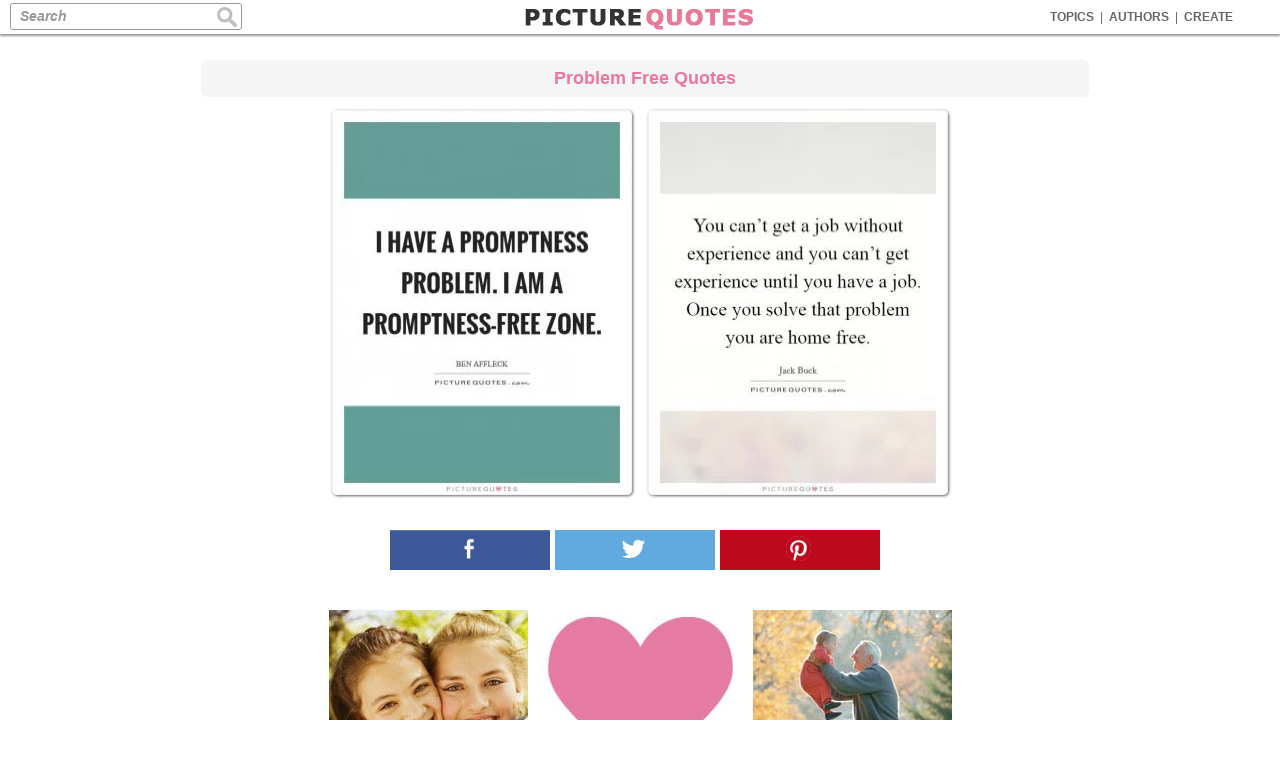

--- FILE ---
content_type: text/html; charset=UTF-8
request_url: https://www.picturequotes.com/problem-free-quotes
body_size: 5955
content:
<!DOCTYPE html>
<html>
<head>
<meta charset="utf-8"/>
<meta name="viewport" content="width=device-width, initial-scale=1">




<title>Problem Free Quotes & Sayings | Problem Free Picture Quotes</title>
<meta name="keywords" content="Problem Free Quotes, Problem Free Sayings, Problem Free Picture Quotes, Problem Free Messages, Problem Free Quotations"/>
<meta name="Description" content="Find the best problem free quotes, sayings and quotations on PictureQuotes.com."/>
<link rel="canonical" href="https://www.picturequotes.com/problem-free-quotes"/>
<meta property="og:site_name" content="Picture Quotes" />
<meta property="og:title" content="Problem Free Quotes | Picture Quotes" />
<meta property="og:image" content="https://img.picturequotes.com/2/783/782457/i-have-a-promptness-problem-i-am-a-promptness-free-zone-quote-1.jpg"/>
<meta property="og:url" content="https://www.picturequotes.com/problem-free-quotes" />
<meta property="og:description" content="The Best Problem Free Quotes On The Web. #PictureQuotes" />
<meta property="og:type" content="article" />
<meta property="fb:app_id" content="553749101372971" />


<base href="https://www.picturequotes.com"></base>
<link rel="stylesheet" media="all" type="text/css" href="/css/picturequotes.css?v=5" />

<style type="text/css">

.adlabel {padding:0 10px 20px 10px;font-size:12px;color:black}

.textlinks {display:block;font:300 18px arial,verdana,sans serif;line-height:150%;border-bottom:1px solid #eeeeee;text-align:left;margin:0px auto;padding:40px 0; 0;color:#333;text-decoration:none}

.textlinks:hover {color:#00b700}

.authlink {font-size:14px;color:#aaaaaa;white-space: nowrap;font-weight:normal}

.jlinksgreentop {display:block;width:280px;font:600 16px arial,verdana,sans serif;margin:20px auto 20px auto;color:#777;text-decoration:none;border:0px solid #00cc00;border-radius:15px;padding:8px 10px 8px 10px;background: #fe7bac;color:#fff}
.jlinksgreentop:hover {background:#f78eb6;color:#fff}


.jlinksgreenpages {display:block;width:90%; min-width:250px;font:600 16px arial,verdana,sans serif;margin:20px auto 20px auto;color:#777;text-decoration:none;border:0px solid #00cc00;border-radius:15px;padding:12px 0 10px 0;background: #fe7bac;color:#fff}
.jlinksgreenpages:hover {background:#f78eb6;color:#fff}


.mylinks  {display:block;max-width:900px;font:900 15px  verdana,arial,"Times New Roman", Times, serif;margin:10px auto 5px auto;background:#00a300;color:#fff;text-decoration:none;border:1px solid #dddddd;border-radius:8px;padding:10px 10px 8px 10px;letter-spacing:2px}

.mylinks:hover {;background: #00b300}
	
.rbanner {display:block;width:100%;max-width:728px;margin:20px auto 20px auto;border:1px solid #bbbbbb}
.rbanner img {width:100%}


.widesc {display:block;width:96%;font:900 20px arial,verdana,sans serif;height:50px;line-height:50px;margin:20px auto;border:1px solid #eeeeee ; background:#00cc00;color:#fff; text-decoration:none;border-radius:10px}

.widesc:hover {background:#19d119}

	
@media screen and (max-width:764px) {
.mylinks  {margin:5px 5px 5px 5px;font-size:14px}
.jokelinks  {margin:5px 5px 5px 5px;font-size:14px}

.widesc {font:900 18px arial,verdana,sans serif;height:45px;line-height:45px}

}



.ad3thumb {display:block;margin:0 auto;padding:40px 0 50px 0}

#share_btns li {
    float: left;
    padding-right: 1%;
    width: 32%}
	
#singlerightmenu {width:180px;float:right;background:#fff;padding:50px 0 19000px 0px;margin:0 0 -19000px 0;background:#f5f5f5;background-image:url('/images/site/cork1.jpg');background-repeat:repeat}




.ad300 {width:300px; margin:0 auto;padding:20px 0 20px 0}
.ad300b {width:300px; margin:0 auto;padding:20px 0 20px 0}

.respage {clear:both;margin:0 auto;padding:30px 10px 20px 10px}
.respagebtm {clear:both;margin:20px auto 40px auto;padding:40px 0 40px 0;border-top:0px solid #eeeeee;border-bottom:0px solid #eeeeee}

.responsive_top {height: 100px; }
@media(min-width: 500px) { .responsive_top { height: 35px; } }
@media(min-width: 800px) { .responsive_top { height: 35px; } }



.inhouse1 {display:inline-block;width:300px;margin:10px 10px 5px 10px;height:250px}


@media screen and (max-width:660px) {
	blockquote{  margin: 10px 0 30px 0;}
.inhouse1 {margin:20px 10px 20px 10px}	

.respage {padding:20px 10px 20px 10px}	



div.prpage {
margin:10px 8px;
display:inline-block;
max-width:360px;
height:auto;
max-height:none;
overflow:hidden;
;background:#eeede5;background-image:url('/images/site/cork1.jpg');background-repeat:repeat;
-moz-border-radius: 5px;-webkit-border-radius: 5px;border-radius: 5px;
 -moz-box-shadow: 1px 1px 3px #666;-webkit-box-shadow: 1px 1px 3px #666;box-shadow: 1px 1px 3px #666;
  vertical-align:top;
} 

div.insidepicboxpage {height:auto;margin:0;position:relative;max-height:none;}

.pageimg {

filter:alpha(opacity=100); /* For IE8 and earlier */
width:100%;
height:auto;
max-height:none;

display: inline-block;
vertical-align: middle; 
}

.imga {display:inline-block;overflow:hidden;width:100%;height:auto;max-height:none;}

}

.singlewheel {margin:0 auto;padding:0  }

@media screen and (max-width:590px) {
div.prpage { margin:15px 15px;}
}



.link_responsive_top { width: 320px; height: 15px;margin: 0 auto;padding: 20px 0 20px 0 }

@media(min-width: 500px) { .link_responsive_top { width: 468px; height: 15px; } }
@media(min-width: 800px) { .link_responsive_top { width: 728px; height: 30px; } }


.link_responsive_bottom { width: 320px; height:50px;margin: 0 auto;padding: 10px 0 20px 0 }
@media(min-width: 500px) { .link_responsive_bottom { width: 468px; height: 60px; } }
@media(min-width: 800px) { .link_responsive_bottom { width: 728px; height: 90px; } }




 
 

#banner1 {padding:9px 8px 8px 8px}
#banner1b,#banner1c {padding:0px 8px 8px 8px}
#banner1 a {color:#666}
#banner2 {margin:0 auto;padding:10px 0 5px 0 }
#bannermid123 {width:300px;margin:0 auto;padding:10px 0 0 0 }
#bannermid {margin:0 auto;padding:10px 0 10px 0 }

.fb-like { top: 0px;left:-6px }



@media screen and (max-width:590px) {
	
#banner1 {padding:10px 0 10px 0}
#banner1b,#banner1c {padding:1px 0 1px 0}
}





</style>



	
<!-- Google tag (gtag.js) -->
<script async src="https://www.googletagmanager.com/gtag/js?id=G-TZE1L8DWK3"></script>
<script>
  window.dataLayer = window.dataLayer || [];
  function gtag(){dataLayer.push(arguments);}
  gtag('js', new Date());

  gtag('config', 'G-TZE1L8DWK3');
</script>
	
    </head>
    <body>




<div id="header">

<div class="menu">
<a  href="https://www.picturequotes.com/topics">TOPICS</a><div class="sep">|</div>
<a  href="https://www.picturequotes.com/authors">AUTHORS</a><div class="sep">|</div>
<a  href="https://www.picturequotes.com/create">CREATE</a><div class="sep"></div>
</div>

<div class="search"><form method="post" action="" autocomplete="off">
<div class="searchinner"><input class="sinbox" type="text" title="Search" name="search" value=""  size="50" maxlength="255" />
<input class="sicon" type="image" src="https://images.picturequotes.com/site/sicon.jpg" alt="Search" />
</div>

</form></div>

<div class="logo">
<a href="https://www.picturequotes.com"><img src="https://images.picturequotes.com/site/pqlogo3.png" width="230" height="34"></a>
</div>

</div>


<div class="mheadouter">
<div id="mheader">
<div class="msearch"><form method="post" action="" autocomplete="off">
<div class="searchinner"><input class="sinbox" type="text" title="Search" name="search" value=""  size="50" maxlength="255" />
<input class="sicon" type="image" src="https://images.picturequotes.com/site/sicon.jpg" alt="Search" />
</div>
</form></div>
</div>
</div>


	      
	  
	  
<div class="mainbox" >

<div class="leftmenu">
<div class="leftinner">


<div  class='fb-like' style='margin:2px 0 10px 16px'  href='https://www.facebook.com/iPictureQuotes' data-send='false' data-layout='button_count' data-width='100' data-show-faces='false'></div>



<a class="lmhome" href="https://www.picturequotes.com">HOME</a>

<a class="lmtitles" style="margin-top:20px;" href="https://www.picturequotes.com/popular-quotes">POPULAR</a>
<a href="https://www.picturequotes.com/love-quotes">Love</a>
<a href="https://www.picturequotes.com/life-quotes">Life</a>
<a href="https://www.picturequotes.com/inspirational-quotes">Inspiration</a>
<a href="https://www.picturequotes.com/motivational-quotes">Motivation</a>
<a href="https://www.picturequotes.com/funny-quotes">Funny</a>
<a href="https://www.picturequotes.com/friendship-quotes">Friendship</a>
<a href="https://www.picturequotes.com/family-quotes">Family</a>
<a href="https://www.picturequotes.com/faith-quotes">Faith</a>
<a href="https://www.picturequotes.com/happy-quotes">Happy</a>
<a href="https://www.picturequotes.com/hurt-quotes">Hurt</a>
<a href="https://www.picturequotes.com/sad-quotes">Sad</a>
<a href="https://www.picturequotes.com/cute-quotes">Cute</a>
<a href="https://www.picturequotes.com/success-quotes">Success</a>
<a href="https://www.picturequotes.com/wisdom-quotes">Wisdom</a>


<a class="lmtitles" href="https://www.picturequotes.com/topics">ALL TOPICS</a>
<a href="https://www.picturequotes.com/animal-quotes">Animals</a>
<a href="https://www.picturequotes.com/art-quotes">Art</a>
<a href="https://www.picturequotes.com/attitude-quotes">Attitude</a>
<a href="https://www.picturequotes.com/beauty-quotes">Beauty</a>
<a href="https://www.picturequotes.com/business-quotes">Business</a>
<a href="https://www.picturequotes.com/birthday-quotes">Birthdays</a>
<a href="https://www.picturequotes.com/dream-quotes">Dreams</a>
<a href="https://www.picturequotes.com/fact-quotes">Facts</a>
<a href="https://www.picturequotes.com/fitness-quotes">Fitness</a>
<a href="https://www.picturequotes.com/food-quotes">Food</a>
<a href="https://www.picturequotes.com/forgiveness-quotes">Forgiving</a>
<a href="https://www.picturequotes.com/miss-you-quotes">Miss You</a>
<a href="https://www.picturequotes.com/nature-quotes">Nature</a>
<a href="https://www.picturequotes.com/peace-quotes">Peace</a>
<a href="https://www.picturequotes.com/smile-quotes">Smile</a>
<a href="https://www.picturequotes.com/so-true-quotes">So True</a>
<a href="https://www.picturequotes.com/sports-quotes">Sports</a>
<a href="https://www.picturequotes.com/teenage-quotes">Teenage</a>
<a href="https://www.picturequotes.com/trust-quotes">Trust</a>
<a href="https://www.picturequotes.com/movie-quotes">Movie</a>
<a href="https://www.picturequotes.com/tv-quotes">TV</a>
<a href="https://www.picturequotes.com/wedding-quotes">Weddings</a>
<a class="lmmore" href="https://www.picturequotes.com/topics">More..</a>

<a class="lmtitles" href="https://www.picturequotes.com/authors">AUTHORS</a>
<a href="https://www.picturequotes.com/albert-einstein-quotes">Einstein</a>
<a href="https://www.picturequotes.com/plato-quotes">Plato</a>
<a href="https://www.picturequotes.com/aristotle-quotes">Aristotle</a>
<a href="https://www.picturequotes.com/mark-twain-quotes">Twain</a>
<a href="https://www.picturequotes.com/marilyn-monroe-quotes">Monroe</a>
<a href="https://www.picturequotes.com/thomas-jefferson-quotes">Jefferson</a>
<a href="https://www.picturequotes.com/oscar-wilde-quotes">Wilde</a>
<a href="https://www.picturequotes.com/lewis-carroll-quotes">Carroll</a>
<a href="https://www.picturequotes.com/confucius-quotes">Confucius</a>
<a href="https://www.picturequotes.com/audrey-hepburn-quotes">Hepburn</a>
<a href="https://www.picturequotes.com/dalai-lama-quotes">Dalai Lama</a>
<a href="https://www.picturequotes.com/c-s-lewis-quotes">Lewis</a>
<a href="https://www.picturequotes.com/abraham-lincoln-quotes">Lincoln</a>
<a href="https://www.picturequotes.com/nelson-mandela-quotes">Mandela</a>
<a href="https://www.picturequotes.com/lao-tzu-quotes">Lao Tzu</a>
<a href="https://www.picturequotes.com/henry-ford-quotes">Ford</a>
<a class="lmmore" href="https://www.picturequotes.com/authors">More..</a>

<a style='margin:0 0 30px 10px' href="https://www.wishgram.com/messages/affirmations" title="Affirmations">Affirmations</a>


<a style='margin:0 0 30px 10px' href="https://www.wishgram.com/messages/birthday" title="Birthday WIshes">Birthday Wishes</a>



<div style="margin:20px 0 0 12px">
<a  data-pin-do="buttonFollow" href="https://www.pinterest.com/ipicturequotes/">Follow On Pinterest</a>
<script type="text/javascript" async src="//assets.pinterest.com/js/pinit.js"></script>
</div>



<div style="margin:25px 0 25px 16px">
<a href="https://twitter.com/ipicturequote" class="twitter-follow-button" data-show-count="false" data-lang="en" data-show-screen-name="false" >Follow @twitterapi</a>
</div>



<a href="https://www.picturequotes.com/submit" class="addquote"  title ="Add A Picture Quote"></a>

<script>!function(d,s,id){var js,fjs=d.getElementsByTagName(s)[0];if(!d.getElementById(id)){js=d.createElement(s);js.id=id;js.src="//platform.twitter.com/widgets.js";fjs.parentNode.insertBefore(js,fjs);}}(document,"script","twitter-wjs");</script>
<script type="text/javascript">
  (function() {
    var po = document.createElement('script'); po.type = 'text/javascript'; po.async = true;
    po.src = 'https://apis.google.com/js/platform.js';
    var s = document.getElementsByTagName('script')[0]; s.parentNode.insertBefore(po, s);
  })();
</script>


</div>


</div>
<div id='singlerightmenu'>
</div>

<div class="midcontentnew" style='max-width:964px;margin:0 auto'>




<div class="menubox" >
<div class="menu2">

<a  href="https://www.picturequotes.com/topics">TOPICS</a><div class="sep">|</div>
<a  href="https://www.picturequotes.com/authors">AUTHORS</a><div class="sep">|</div>
<a  href="https://www.picturequotes.com/create">CREATE</a><div class="sep"></div>
</div>

<div class="search2"><form method="post" action="" autocomplete="off">
<div class="searchinner2"><input class="sinbox2" type="text" title="Search" name="search" value=""  size="50" maxlength="255" />
<input class="siconm" type="image" src="https://images.picturequotes.com/site/sicon.jpg" alt="Search" /></div>
</form></div>
</div>


<!--
<a class="mylinks" href="https://www.p-o-s-t-e-r-s.com">PRINT FREE GIANT POSTERS<a>
<a class="rbanner" href="https://www.rugviewer.com"><img  src='https://images.picturequotes.com/site/ads/rugviewer728.jpg' title='' width='' height=''><a>
<a class="rbanner" href="https://www.donelists.com/countries-of-the-world"><img  src='https://images.picturequotes.com/site/ads/donelists728.jpg' title='' width='' height=''><a>


<a class="mylinks" href="https://www.p-o-s-t-e-r-s.com/">Print Giant Posters For Free!<a>
-->
<div>

</div>

<!--
<a class="jlinksgreentop" href="https://www.memey.com" target="_blank">Share Cute Memes</a>
-->
<div class="lpad"><h1 style='margin-top:20px;max-width:92%' >Problem Free Quotes</h1></div>









<div class='prpage'>

<div class='insidepicboxpage' >
<div class='socialtop' >
<a  class='fbrec' Onmousedown='fbshare(783624,415000,1)' href="javascript:fbSharepop('http%3A%2F%2Fwww.picturequotes.com%2Fi-have-a-promptness-problem-i-am-a-promptness-free-zone-quote-782457')" title='Share This Quote On Facebook'></a>
<a class='pirec' title='Pin This' Onmousedown='fbshare(783624,415000,2)' href='' onclick="window.open('https://pinterest.com/pin/create/button/?url=http%3A%2F%2Fwww.picturequotes.com%2Fi-have-a-promptness-problem-i-am-a-promptness-free-zone-quote-782457&media=https://img.picturequotes.com/2/783/782457/i-have-a-promptness-problem-i-am-a-promptness-free-zone-quote-1.jpg&description=I+have+a+promptness+problem.+I+am+a+promptness-free+zone. Picture Quotes.', 'pinterest', 'toolbar=0, resizable=1, status=0, width=626, height=430');return(false);">
</a>
<a class='twrec' Onmousedown='fbshare(783624,415000,3)' href="javascript:twSharepop('http%3A%2F%2Fwww.picturequotes.com%2Fi-have-a-promptness-problem-i-am-a-promptness-free-zone-quote-782457', 'The Best Picture Quotes', '', 'http%3A%2F%2Fimg.picturequotes.com%2F2/783/782457%2Fi-have-a-promptness-problem-i-am-a-promptness-free-zone-quote-1.jpg', 640, 360)" title='Tweet This'></a>
<a  class='gprec' Onmousedown='fbshare(783624,415000,4)' href="javascript:gpSharepop('http%3A%2F%2Fwww.picturequotes.com%2Fi-have-a-promptness-problem-i-am-a-promptness-free-zone-quote-782457', '', '', '', 640, 360)" title='Share This Quote On Google Plus'></a>
</div>
<a class='imga'  href='https://www.picturequotes.com/i-have-a-promptness-problem-i-am-a-promptness-free-zone-quote-782457' >
<img  class='pageimg' src='https://img.picturequotes.com/2/783/782457/782457.webp' title="I have a promptness problem. I am a promptness-free zone Picture Quote #1" alt="I have a promptness problem. I am a promptness-free zone Picture Quote #1" width='620'  height='800'></a>


<a id='m782457' Onmousedown='pcreate(2)' href='https://www.picturequotes.com/create?quote=' class='yourversion8' title ='Create Your Own Picture Quotes'>
<img style='border:0' src='https://images.picturequotes.com/site/createv.png' width='170' height='26' ></a>
</div>
<a class='desclink' href='https://www.picturequotes.com/i-have-a-promptness-problem-i-am-a-promptness-free-zone-quote-782457' ></a>
</div>


<div class='prpage'>

<div class='insidepicboxpage' >
<div class='socialtop' >
<a  class='fbrec' Onmousedown='fbshare(845462,415000,1)' href="javascript:fbSharepop('http%3A%2F%2Fwww.picturequotes.com%2Fyou-cant-get-a-job-without-experience-and-you-cant-get-experience-until-you-have-a-job-once-you-quote-844300')" title='Share This Quote On Facebook'></a>
<a class='pirec' title='Pin This' Onmousedown='fbshare(845462,415000,2)' href='' onclick="window.open('https://pinterest.com/pin/create/button/?url=http%3A%2F%2Fwww.picturequotes.com%2Fyou-cant-get-a-job-without-experience-and-you-cant-get-experience-until-you-have-a-job-once-you-quote-844300&media=https://img.picturequotes.com/2/845/844300/you-cant-get-a-job-without-experience-and-you-cant-get-experience-until-you-have-a-job-once-you-quote-1.jpg&description=You+can%26rsquo%3Bt+get+a+job+without+experience+and+you+can%26rsquo%3Bt+get+experience+until+you+have+a+job.+Once+you+solve+that+problem+you+are+home+free. Picture Quotes.', 'pinterest', 'toolbar=0, resizable=1, status=0, width=626, height=430');return(false);">
</a>
<a class='twrec' Onmousedown='fbshare(845462,415000,3)' href="javascript:twSharepop('http%3A%2F%2Fwww.picturequotes.com%2Fyou-cant-get-a-job-without-experience-and-you-cant-get-experience-until-you-have-a-job-once-you-quote-844300', 'The Best Picture Quotes', '', 'http%3A%2F%2Fimg.picturequotes.com%2F2/845/844300%2Fyou-cant-get-a-job-without-experience-and-you-cant-get-experience-until-you-have-a-job-once-you-quote-1.jpg', 640, 360)" title='Tweet This'></a>
<a  class='gprec' Onmousedown='fbshare(845462,415000,4)' href="javascript:gpSharepop('http%3A%2F%2Fwww.picturequotes.com%2Fyou-cant-get-a-job-without-experience-and-you-cant-get-experience-until-you-have-a-job-once-you-quote-844300', '', '', '', 640, 360)" title='Share This Quote On Google Plus'></a>
</div>
<a class='imga'  href='https://www.picturequotes.com/you-cant-get-a-job-without-experience-and-you-cant-get-experience-until-you-have-a-job-once-you-quote-844300' >
<img  class='pageimg' src='https://img.picturequotes.com/2/845/844300/844300.webp' title="You can&amp;rsquo;t get a job without experience and you can&amp;rsquo;t get experience until you have a job. Once you solve that problem you are home free Picture Quote #1" alt="You can&rsquo;t get a job without experience and you can&rsquo;t get experience until you have a job. Once you solve that problem you are home free Picture Quote #1" width='620'  height='800'></a>


<a id='m844300' Onmousedown='pcreate(2)' href='https://www.picturequotes.com/create?quote=' class='yourversion8' title ='Create Your Own Picture Quotes'>
<img style='border:0' src='https://images.picturequotes.com/site/createv.png' width='170' height='26' ></a>
</div>
<a class='desclink' href='https://www.picturequotes.com/you-cant-get-a-job-without-experience-and-you-cant-get-experience-until-you-have-a-job-once-you-quote-844300' ></a>
</div>





	

<ul id="share_btns" >
<li><a class="share_button fb_button" Onmousedown='fbshare(0,415000,1)' href="javascript:fbSharepop('http%3A%2F%2Fwww.picturequotes.com%2Fproblem-free-quotes')" title='Share This Quote On Facebook' ><img src="https://images.picturequotes.com/site/fb.png" width="25" height="25"></a></li>
<li><a class="share_button tw_button" Onmousedown='fbshare(0,415000,3)'   href="javascript:twSharepop('http%3A%2F%2Fwww.picturequotes.com%2Fproblem-free-quotes', 'The Best Picture Quotes', '', 'http%3A%2F%2Fimg.picturequotes.com%2F2/845/844300%2F', 640, 360)" title='Tweet This' "><img src="https://images.picturequotes.com/site/tw.png" width="25" height="25"></a></li>

<li class='pili' Onmousedown='fbshare(0,415000,2)'><a   href="//www.pinterest.com/pin/create/button/" data-pin-do="buttonBookmark"  data-pin-custom="true" ><img  src="//assets.pinterest.com/images/pidgets/pinit_fg_en_round_red_32.png" width="25" height="25" /></a></li>






</ul>







		
		
				
		

	



<div class= 'bebottom' >


<a class='sixlink' Onmousedown='gclick(888737,8415000,0)' href='https://www.picturequotes.com/friendship-quotes' ><img src='https://images.picturequotes.com/site/sixpics/37ad.jpg' >Friendship Quotes</a>
<a class='sixlink' Onmousedown='gclick(888738,8415000,0)' href='https://www.picturequotes.com/love-quotes' ><img src='https://images.picturequotes.com/site/sixpics/38ad.jpg' >Love Quotes</a>

<a class='sixlink' Onmousedown='gclick(888736,8415000,0)' href='https://www.picturequotes.com/life-quotes' ><img src='https://images.picturequotes.com/site/sixpics/36ad.jpg' >Life Quotes</a>


<a class='sixlink' Onmousedown='gclick(888740,8415000,0)' href='https://www.picturequotes.com/funny-quotes' ><img src='https://images.picturequotes.com/site/sixpics/40ad.jpg' >Funny Quotes</a>
<a class='sixlink' Onmousedown='gclick(888745,8415000,0)' href='https://www.picturequotes.com/motivational-quotes' ><img src='https://images.picturequotes.com/site/sixpics/45ad.jpg' >Motivational Quotes</a>
<a class='sixlink' Onmousedown='gclick(888744,8415000,0)' href='https://www.picturequotes.com/inspirational-quotes' ><img src='https://images.picturequotes.com/site/sixpics/44ad.jpg' >Inspirational Quotes</a>





	





	

	












</div> <!-- end mid container -->


<div style="width:90%;max-width:900px;border:0px solid green;margin:30px auto 20px auto">
<div style="margin:20px auto 10px auto;font:900 24px arial,verdana;color:#000">Text Quotes</div>
<a href='i-have-a-promptness-problem-i-am-a-promptness-free-zone-quote-782457' class='textlinks'>I have a promptness problem. I am a promptness-free zone &nbsp;<span class='authlink'>(Problem Free Quotes)</span></a>
<a href='you-cant-get-a-job-without-experience-and-you-cant-get-experience-until-you-have-a-job-once-you-quote-844300' class='textlinks'>You can&rsquo;t get a job without experience and you can&rsquo;t get experience until you have a job. Once you solve that problem you are home free. &nbsp;<span class='authlink'>(Problem Free Quotes)</span></a>
	

</div>

</div>

</div> <!-- end mainbox -->



<div id="footer">
<div class="footerleft">
<a   href="https://www.picturequotes.com/dmca">DMCA </a>
<div class="fs">|</div>
<a  href="https://www.picturequotes.com/privacy-policy">PRIVACY  </a>
<div class="fs">|</div>
<a    href="https://www.picturequotes.com/terms">TERMS</a>
<div class="fs">|</div>
<a  href="https://www.picturequotes.com/disclosure">DISCLOSURE </a>
</div>
<div class="footerright">
<a    href="https://www.picturequotes.com/contact">CONTACT US</a>
<div class="fs">|</div>
<a   href="https://www.picturequotes.com/about">ABOUT US</a>
</div>
<div id="copyright">Picture Quotes &copy 2023</div>
</div>





<div class='clearfixb'></div>
	



<script src="https://ajax.googleapis.com/ajax/libs/jquery/1.9.1/jquery.min.js"></script>
<script type='text/javascript' src='/js/socialm.js'></script> 
<script type="text/javascript" src="/js/search.js"></script>  

<script type="text/javascript"  async defer src="//assets.pinterest.com/js/pinit.js"></script>

<script >
  window.___gcfg = {
    lang: 'zh-CN',
    parsetags: 'onload'
  };
  
  </script>
  
	




 
	 	  <script >
		  
		  $(window).on("scroll", function () {
    if ($(this).scrollTop() > 40) {
        $("#mheader").css('display','block');
    }
    else {
        $("#mheader").css('display','none');
    }
});



  $('.showlink').click(function(e){
	   
	   event.preventDefault();

 var pageid = 415000;

 document.getElementById('showlink2').style.display = 'none';
 document.getElementById('butcode').style.display = 'block';
    $.ajax({
        url: '/files/lbclick.php',
    data: {pageid : pageid},
    type: 'POST',
	       dataType: 'json',
         success: function (n) {
      }

});
  })

	 </script > 
	 
<script src="https://apis.google.com/js/platform.js" async defer></script>

    <script defer src="https://static.cloudflareinsights.com/beacon.min.js/vcd15cbe7772f49c399c6a5babf22c1241717689176015" integrity="sha512-ZpsOmlRQV6y907TI0dKBHq9Md29nnaEIPlkf84rnaERnq6zvWvPUqr2ft8M1aS28oN72PdrCzSjY4U6VaAw1EQ==" data-cf-beacon='{"version":"2024.11.0","token":"a438b0da37c4427cab36ed511484c553","r":1,"server_timing":{"name":{"cfCacheStatus":true,"cfEdge":true,"cfExtPri":true,"cfL4":true,"cfOrigin":true,"cfSpeedBrain":true},"location_startswith":null}}' crossorigin="anonymous"></script>
</body>
</html>

--- FILE ---
content_type: application/javascript
request_url: https://www.picturequotes.com/js/socialm.js
body_size: 1184
content:
if (!kolid){
var kolid = 0;	
}

function productclick4(productid,pageid) {

$.post('files/productclick4.php', 'data='+productid+'||'+pageid, function(response){  
}); 
}

function fbshare(picid,pageid,smid) {

$.post('files/fbshare.php', 'data='+picid+'||'+pageid+'||'+smid, function(response){  
});
}

function adclick(adid,pageid) {
$.post('files/adclick.php', 'data='+adid+'||'+pageid, function(response){  
}); 
} 

function Zclick(productid,pageid) {
$.post('files/Zclick.php', 'data='+productid+'||'+pageid, function(response){  
}); 
}

function azclick(productid,pageid,adpos) {
$.post('files/azclicks.php', 'data='+productid+'||'+pageid+'||'+adpos, function(response){ 
}); 
};

function gclick(productid,pageid,adpos) {
$.post('files/gclicks.php', 'data='+productid+'||'+pageid+'||'+adpos, function(response){ 
}); 
};

function linkclick(productid,pageid,adpos) {
$.post('files/linkclicks.php', 'data='+productid+'||'+pageid+'||'+adpos, function(response){ 
}); 
};

$('.lttp').mousedown(function(e) {
  if( e.button == 2 ) { 
$.post('files/lclicks.php', 'data='+window.location.href, function(response){ 
}); 
}
});


function pcreate(pageid) {
$.post('files/createclicks.php', 'data='+pageid, function(response){ 
}); 
};


function cbclick(productid,pageid) {

$.post('http://www.picturequotes.com/files/cbclick.php', 'data='+productid+'||'+pageid, function(response){  

}); 

}

$('#closebt').on('click', function () { 
$('#banner4').css({'display':'none'});  
	  }); 



$(".sociallink").click(function(obj) {
	obj.preventDefault();



var targeturl =  $(this).attr('data-href');

var socialname = $(this).attr('data-social');






if (socialname == "Facebook"){
		
if (uid > 0) { // recheck fullurl to catch history pushes
var fullurl = window.location.href;
var targeturl = fullurl;	
}
targeturl = 'http://www.facebook.com/sharer/sharer.php?u='+targeturl;

$.post(
    'https://graph.facebook.com',
    {
        id: ''+targeturl+'',
        scrape: true
    },
    function(response){
   //     console.log(response);
    }
);

}

var lastpartofurl = window.location.pathname.split("/").pop();


         window.open(targeturl, "553749101372971", "width=600,height=500,toolbar=0,menubar=0,location=0,status=0,scrollbars=0,resizable=1,left=0,top=0");

		  		    $.ajax({
        url: '/apifiles/kolshare',
        data: 'kolid=' + kolid  + '&uid=' + uid + '&urione=' + urione + '&socialname=' + socialname + '&lastpartofurl=' + lastpartofurl,
        type: 'POST',
		dataType: 'json',
        success: function (n) {	
	//alert(n.urione);	
		}
	});	
	
		 return false;
});





function fbSharepop(url) {
        var winTop = (screen.height / 2) - (640 / 2);
        var winLeft = (screen.width / 2) - (480 / 2);


if (kolid > 0){
window.open('https://www.facebook.com/sharer/sharer.php?u=' + url + '?id='+kolid+'', 'sharer', 'top=' + winTop + ',left=' + winLeft + ',toolbar=0,status=0,width=640,height=480'); 
} else {
window.open('https://www.facebook.com/sharer/sharer.php?u=' + url + '', 'sharer', 'top=' + winTop + ',left=' + winLeft + ',toolbar=0,status=0,width=640,height=480'); 
}	
     
}
function twSharepop(url, title, descr, image) {
        var winTop = (screen.height / 2) - (180);
        var winLeft = (screen.width / 2) - (320);
window.open('https://twitter.com/share?url='+url+'&text=%23PictureQuotes', 'sharer', 'top=' + winTop + ',left=' + winLeft + ',toolbar=0,status=0,width=640,height=360');      
}

function tuSharepop(thesource,caption,clickthru,ttags) {
        var winTop = (screen.height / 2) - (180);
        var winLeft = (screen.width / 2) - (320);
        var ttags = ttags.replace(/-/g, ',');
window.open('http://www.tumblr.com/share/photo?source=' + encodeURIComponent(thesource) + '&caption=' + caption + '&clickthru=' + encodeURIComponent(clickthru) + '&tags=Picture Quotes, ' + ttags, 'sharer', 'top=' + winTop + ',left=' + winLeft + ',toolbar=0,status=0,width=640,height=360');      
}



function postfbSharepop(n,picid) {
        var winTop = (screen.height / 2) - (180);
        var winLeft = (screen.width / 2) - (320);
window.open('https://www.facebook.com/dialog/share?app_id=553749101372971&display=popup&href=http%3A%2F%2Fwww.picturequotes.com%2Fi%2F'+ n + '&redirect_uri=http%3A%2F%2Fwww.picturequotes.com%2Fi%2F'+ n + '',  'sharer', 'top=' + winTop + ',left=' + winLeft + ',toolbar=0,status=0,width=640,height=360');

countshare('fb',picid);

  }

function postpiSharepop(n,t,picid) {
        var winTop = (screen.height / 2) - (180);
        var winLeft = (screen.width / 2) - (320);
		
var folder1 = Math.ceil(picid/1000000) ;  
var folder2 = Math.ceil((picid-(1000000*(folder1-1)))/10000) ; 
var postfolder = folder1+"/"+folder2; 

window.open('https://pinterest.com/pin/create/button/?url=http%3A%2F%2Fwww.picturequotes.com%2Fi%2F'+ n + '&media=http://i.picturequotes.com/' + postfolder + '/' + n + '.jpg&description='+t+' | PictureQuotes.com',  'pinterest', 'top=' + winTop + ',left=' + winLeft + ',toolbar=0,status=0,width=640,height=360');

countshare('pi',picid);
  }

function posttwSharepop(n,t,picid) {
             var winTop = (screen.height / 2) - (180);
        var winLeft = (screen.width / 2) - (320);
window.open('https://twitter.com/share?url=http%3A%2F%2Fwww.picturequotes.com%2Fi%2F'+ n + '&text=' + t + '', 'sharer', 'top=' + winTop + ',left=' + winLeft + ',toolbar=0,status=0,width=640,height=360');   

countshare('tw',picid);
   }



function posttuSharepop(n,t,picid) {
        var winTop = (screen.height / 2) - (180);
        var winLeft = (screen.width / 2) - (320);
		
var folder1 = Math.ceil(picid/1000000) ;  
var folder2 = Math.ceil((picid-(1000000*(folder1-1)))/10000) ; 
var postfolder = folder1+"/"+folder2; 

		var simage = 'http://i.picturequotes.com/' + postfolder + '/' + n + '.jpg';
window.open('https://www.tumblr.com/share/photo?source=' + encodeURIComponent(simage) + '&caption=' + t + '&clickthru=http%3A%2F%2Fwww.picturequotes.com%2Fi%2F' + n + '&tags=Picture Quotes', 'sharer', 'top=' + winTop + ',left=' + winLeft + ',toolbar=0,status=0,width=640,height=360');      

countshare('tu',picid);

}

function countshare(smtype,picid) { 
			

	      $.ajax({
                    type: 'POST',
                    url: '/apifiles/smshares',
                    data: {
						smpage: createurl,
                        smtype: smtype,
                        picid: picid
                    },
                    success: function (n) {
				//		console.log(n);
					}
                })		
}



function autoResize(id){
    var newheight;
    var newwidth;

    if(document.getElementById(id)){
        newheight=document.getElementById(id).contentWindow.document.body.scrollHeight;

    }

     $('#'+id).css('height', newheight+'px');

}